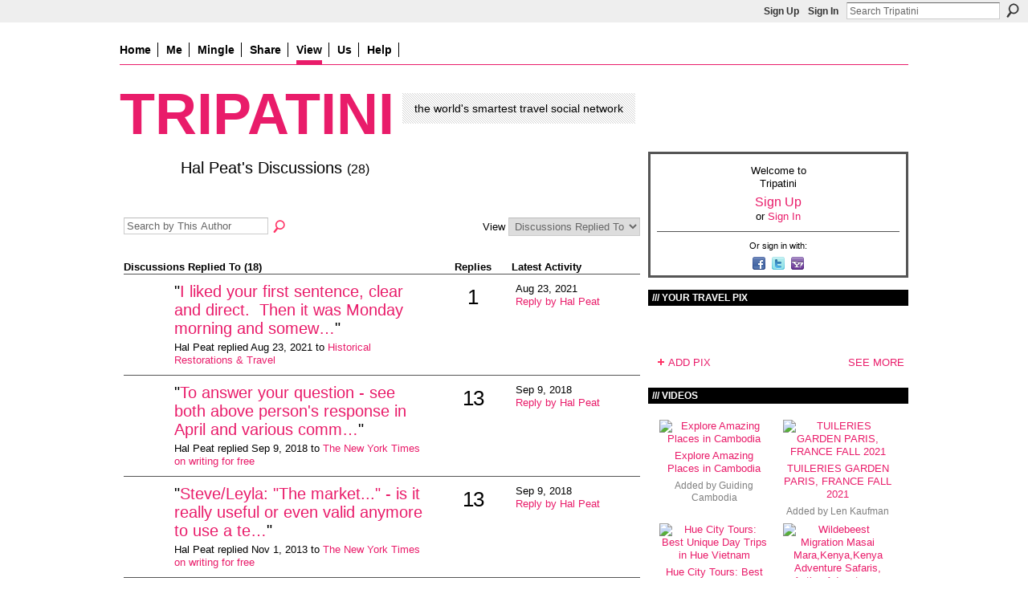

--- FILE ---
content_type: text/html; charset=UTF-8
request_url: https://frugalnomads.ning.com/group/mediacorner/forum/topic/listForContributor?user=2i4ev573kyhp6
body_size: 59700
content:
<!DOCTYPE html>
<html lang="en" xmlns:og="http://ogp.me/ns#">
<head data-layout-view="default" class="xj_layout_head">
<script>
    window.dataLayer = window.dataLayer || [];
        </script>
<!-- Google Tag Manager -->
<script>(function(w,d,s,l,i){w[l]=w[l]||[];w[l].push({'gtm.start':
new Date().getTime(),event:'gtm.js'});var f=d.getElementsByTagName(s)[0],
j=d.createElement(s),dl=l!='dataLayer'?'&l='+l:'';j.async=true;j.src=
'https://www.googletagmanager.com/gtm.js?id='+i+dl;f.parentNode.insertBefore(j,f);
})(window,document,'script','dataLayer','GTM-T5W4WQ');</script>
<!-- End Google Tag Manager -->
        <meta http-equiv="Content-Type" content="text/html; charset=utf-8" />
    <title>Hal Peat&#039;s Discussions - Tripatini</title>
    <link rel="icon" href="https://frugalnomads.ning.com/favicon.ico" type="image/x-icon" />
    <link rel="SHORTCUT ICON" href="https://frugalnomads.ning.com/favicon.ico" type="image/x-icon" />
    <meta name="description" content="Hal Peat's Discussions | The free worldwide network and blog where travelers mingle with travel media and industry experts" />
    <meta name="keywords" content="trips, experts, advice, travel, information, deals, social, network" />
<meta name="title" content="Hal Peat&#039;s Discussions" />
<meta property="og:type" content="website" />
<meta property="og:url" content="https://frugalnomads.ning.com/forum/topic/listForContributor?groupUrl=mediacorner&amp;user=2i4ev573kyhp6" />
<meta property="og:title" content="Hal Peat&#039;s Discussions" />
<meta property="og:image" content="https://storage.ning.com/topology/rest/1.0/file/get/5655966479?profile=original&amp;xn_version=202512201152">
<meta name="twitter:card" content="summary" />
<meta name="twitter:title" content="Hal Peat&#039;s Discussions" />
<meta name="twitter:description" content="Hal Peat's Discussions | The free worldwide network and blog where travelers mingle with travel media and industry experts" />
<meta name="twitter:image" content="https://storage.ning.com/topology/rest/1.0/file/get/5655966479?profile=original&amp;xn_version=202512201152" />
<link rel="image_src" href="https://storage.ning.com/topology/rest/1.0/file/get/5655966479?profile=original&amp;xn_version=202512201152" />
<script type="text/javascript">
    djConfig = { preventBackButtonFix: false, isDebug: false }
ning = {"CurrentApp":{"premium":true,"iconUrl":"https:\/\/storage.ning.com\/topology\/rest\/1.0\/file\/get\/5655966479?profile=original&xn_version=202512201152","url":"httpsfrugalnomads.ning.com","domains":[],"online":true,"privateSource":true,"id":"frugalnomads","appId":3169359,"description":"The free worldwide network and blog where travelers mingle with travel media and industry experts","name":"Tripatini","owner":"31ylinhixefgy","createdDate":"2009-04-12T23:58:26.133Z","runOwnAds":false,"category":{"trips":null,"experts":null,"advice":null,"travel":null,"information":null,"deals":null,"social":null,"network":null},"tags":["trips","experts","advice","travel","information","deals","social","network"]},"CurrentProfile":null,"maxFileUploadSize":7};
        (function(){
            if (!window.ning) { return; }

            var age, gender, rand, obfuscated, combined;

            obfuscated = document.cookie.match(/xgdi=([^;]+)/);
            if (obfuscated) {
                var offset = 100000;
                obfuscated = parseInt(obfuscated[1]);
                rand = obfuscated / offset;
                combined = (obfuscated % offset) ^ rand;
                age = combined % 1000;
                gender = (combined / 1000) & 3;
                gender = (gender == 1 ? 'm' : gender == 2 ? 'f' : 0);
                ning.viewer = {"age":age,"gender":gender};
            }
        })();

        if (window.location.hash.indexOf('#!/') == 0) {
        window.location.replace(window.location.hash.substr(2));
    }
    window.xg = window.xg || {};
xg.captcha = {
    'shouldShow': false,
    'siteKey': '6Ldf3AoUAAAAALPgNx2gcXc8a_5XEcnNseR6WmsT'
};
xg.addOnRequire = function(f) { xg.addOnRequire.functions.push(f); };
xg.addOnRequire.functions = [];
xg.addOnFacebookLoad = function (f) { xg.addOnFacebookLoad.functions.push(f); };
xg.addOnFacebookLoad.functions = [];
xg._loader = {
    p: 0,
    loading: function(set) {  this.p++; },
    onLoad: function(set) {
                this.p--;
        if (this.p == 0 && typeof(xg._loader.onDone) == 'function') {
            xg._loader.onDone();
        }
    }
};
xg._loader.loading('xnloader');
if (window.bzplcm) {
    window.bzplcm._profileCount = 0;
    window.bzplcm._profileSend = function() { if (window.bzplcm._profileCount++ == 1) window.bzplcm.send(); };
}
xg._loader.onDone = function() {
            if(window.bzplcm)window.bzplcm.start('ni');
        xg.shared.util.parseWidgets();    var addOnRequireFunctions = xg.addOnRequire.functions;
    xg.addOnRequire = function(f) { f(); };
    try {
        if (addOnRequireFunctions) { dojo.lang.forEach(addOnRequireFunctions, function(onRequire) { onRequire.apply(); }); }
    } catch (e) {
        if(window.bzplcm)window.bzplcm.ts('nx').send();
        throw e;
    }
    if(window.bzplcm) { window.bzplcm.stop('ni'); window.bzplcm._profileSend(); }
};
window.xn = { track: { event: function() {}, pageView: function() {}, registerCompletedFlow: function() {}, registerError: function() {}, timer: function() { return { lapTime: function() {} }; } } };</script>
<link rel="alternate" type="application/atom+xml" title="Hal Peat&#039;s Discussions - Tripatini" href="https://frugalnomads.ning.com/group/mediacorner/forum/topic/listForContributor?user=2i4ev573kyhp6&amp;feed=yes&amp;xn_auth=no" />
<style type="text/css" media="screen,projection">
@import url("https://static.ning.com/socialnetworkmain/widgets/index/css/common-982.min.css?xn_version=3128532263");
@import url("https://static.ning.com/socialnetworkmain/widgets/index/css/wide-sidebar.min.css?xn_version=1460991910");
@import url("https://static.ning.com/socialnetworkmain/widgets/forum/css/component.min.css?xn_version=148829171");

</style>

<style type="text/css" media="screen,projection">
@import url("/generated-69468fc53dc4f4-47728335-css?xn_version=202512201152");

</style>

<style type="text/css" media="screen,projection">
@import url("/generated-6946903876e1d4-81819942-css?xn_version=202512201152");

</style>

<!--[if IE 6]>
    <link rel="stylesheet" type="text/css" href="https://static.ning.com/socialnetworkmain/widgets/index/css/common-ie6.min.css?xn_version=463104712" />
<![endif]-->
<!--[if IE 7]>
<link rel="stylesheet" type="text/css" href="https://static.ning.com/socialnetworkmain/widgets/index/css/common-ie7.css?xn_version=2712659298" />
<![endif]-->
<link rel="EditURI" type="application/rsd+xml" title="RSD" href="https://frugalnomads.ning.com/profiles/blog/rsd" />
</head>
<body>
<!-- Google Tag Manager (noscript) -->
<noscript><iframe src="https://www.googletagmanager.com/ns.html?id=GTM-T5W4WQ"
height="0" width="0" style="display:none;visibility:hidden"></iframe></noscript>
<!-- End Google Tag Manager (noscript) -->
    <div class="xj_before_content">        <div id="xn_bar">
            <div id="xn_bar_menu">
                <div id="xn_bar_menu_branding" >
                                    </div>

                <div id="xn_bar_menu_more">
                    <form id="xn_bar_menu_search" method="GET" action="https://frugalnomads.ning.com/main/search/search">
                        <fieldset>
                            <input type="text" name="q" id="xn_bar_menu_search_query" value="Search Tripatini" _hint="Search Tripatini" accesskey="4" class="text xj_search_hint" />
                            <a id="xn_bar_menu_search_submit" href="#" onclick="document.getElementById('xn_bar_menu_search').submit();return false">Search</a>
                        </fieldset>
                    </form>
                </div>

                            <ul id="xn_bar_menu_tabs">
                                            <li><a href="https://frugalnomads.ning.com/main/authorization/signUp?target=https%3A%2F%2Ffrugalnomads.ning.com%2Fgroup%2Fmediacorner%2Fforum%2Ftopic%2FlistForContributor%3Fuser%3D2i4ev573kyhp6">Sign Up</a></li>
                                                <li><a href="https://frugalnomads.ning.com/main/authorization/signIn?target=https%3A%2F%2Ffrugalnomads.ning.com%2Fgroup%2Fmediacorner%2Fforum%2Ftopic%2FlistForContributor%3Fuser%3D2i4ev573kyhp6">Sign In</a></li>
                                    </ul>
                        </div>
        </div>
        </div>
    <div class="xg_theme" data-layout-pack="petruchio">
        <div id="xg_themebody">
            <div id="xg_ad_above_header" class="xg_ad xj_ad_above_header dy-displaynone">
                    
                </div>        
            <div id="xg_head">
                <div id="xg_navigation" class="xj_navigation"><ul>
    <li id="xg_tab_xn58" class="xg_subtab"><a href="/"><span>Home</span></a></li><li id="xg_tab_profile" class="xg_subtab"><a href="/profiles"><span>Me</span></a></li><li dojoType="SubTabHover" id="xg_tab_xn0" class="xg_subtab"><a href="/"><span>Mingle</span></a><div class="xg_subtab" style="display:none;position:absolute;"><ul class="xg_subtab" style="display:block;" ><li style="list-style:none !important;display:block;text-align:left;"><a href="/profiles/members/" style="float:none;"><span>Members</span></a></li><li style="list-style:none !important;display:block;text-align:left;"><a href="/groups?sort=alphabetical" style="float:none;"><span>Groups</span></a></li></ul></div></li><li dojoType="SubTabHover" id="xg_tab_xn30" class="xg_subtab"><a href="/page/about-us-1"><span>Share</span></a><div class="xg_subtab" style="display:none;position:absolute;"><ul class="xg_subtab" style="display:block;" ><li style="list-style:none !important;display:block;text-align:left;"><a href="/profiles/blog/new" style="float:none;"><span>Post a blog</span></a></li><li style="list-style:none !important;display:block;text-align:left;"><a href="/photo/photo/new" style="float:none;"><span>Upload pix</span></a></li><li style="list-style:none !important;display:block;text-align:left;"><a href="/video/video/new" style="float:none;"><span>Upload videos</span></a></li></ul></div></li><li dojoType="SubTabHover" id="xg_tab_groups" class="xg_subtab this"><a href="/"><span>View</span></a><div class="xg_subtab" style="display:none;position:absolute;"><ul class="xg_subtab" style="display:block;" ><li style="list-style:none !important;display:block;text-align:left;"><a href="/profiles/blog/list?promoted=1" style="float:none;"><span>Blogs</span></a></li><li style="list-style:none !important;display:block;text-align:left;"><a href="/photo" style="float:none;"><span>Pix</span></a></li><li style="list-style:none !important;display:block;text-align:left;"><a href="/video" style="float:none;"><span>Videos</span></a></li></ul></div></li><li dojoType="SubTabHover" id="xg_tab_xn53" class="xg_subtab"><a href="/"><span>Us</span></a><div class="xg_subtab" style="display:none;position:absolute;"><ul class="xg_subtab" style="display:block;" ><li style="list-style:none !important;display:block;text-align:left;"><a href="/page/about-us-1" style="float:none;"><span>About Us</span></a></li><li style="list-style:none !important;display:block;text-align:left;"><a href="/page/tripatini-in-the-media" style="float:none;"><span>Tripatini in the Media</span></a></li><li style="list-style:none !important;display:block;text-align:left;"><a href="/pages/press-releases" style="float:none;"><span>Press Releases</span></a></li><li style="list-style:none !important;display:block;text-align:left;"><a href="/page/quotable-quotes" style="float:none;"><span>Quotable Quotes</span></a></li><li style="list-style:none !important;display:block;text-align:left;"><a href="/page/member-testimonial-videos" style="float:none;"><span>Member Testimonials</span></a></li><li style="list-style:none !important;display:block;text-align:left;"><a href="/page/events-1" style="float:none;"><span>Events</span></a></li><li style="list-style:none !important;display:block;text-align:left;"><a href="mailto:info@tripatini.com" target="_blank" style="float:none;"><span>Contact</span></a></li></ul></div></li><li dojoType="SubTabHover" id="xg_tab_xn23" class="xg_subtab"><a href="/" target="_blank"><span>Help</span></a><div class="xg_subtab" style="display:none;position:absolute;"><ul class="xg_subtab" style="display:block;" ><li style="list-style:none !important;display:block;text-align:left;"><a href="/help" style="float:none;"><span>Help</span></a></li><li style="list-style:none !important;display:block;text-align:left;"><a href="/page/3169359:Page:37526" style="float:none;"><span>FAQ</span></a></li></ul></div></li></ul>
</div>
                <div id="xg_masthead">
                    <h1 id="xg_sitename" class="xj_site_name"><a id="application_name_header_link" href="/">Tripatini</a></h1>
                    <p id="xg_sitedesc" class="xj_site_desc">the world&#039;s smartest travel social network</p>
                </div>
            </div>
            <div id="xg_ad_below_header" class="xg_ad xj_ad_below_header dy-displaynone">
						
					</div>
            <div id="xg" class="xg_widget_forum xg_widget_forum_topic xg_widget_forum_topic_listForContributor">
                	
                <div id="xg_body">
                    <div class="xj_notifications"></div>
                    <div class="xg_column xg_span-14" id="column1">
                        <div id="xg_canvas" class="xj_canvas">
                            

<div class="xg_headline xg_headline-img">
    <div class="ib"><span class="xg_avatar"><a class="fn url" href="http://frugalnomads.ning.com/profile/HalPeat"  title="Hal Peat"><span class="table_img dy-avatar dy-avatar-64 "><img  class="photo photo" src="https://storage.ning.com/topology/rest/1.0/file/get/65765853?profile=RESIZE_64x64&amp;width=64&amp;height=64&amp;crop=1%3A1" alt="" /></span></a></span></div>
<div class="tb"><h1>Hal Peat&#039;s Discussions <span class="count">(28)</span></h1>
    </div>
</div>
<div class="xg_module module_searchbar">
    <div class="xg_module_body">
        <form action="https://frugalnomads.ning.com/group/mediacorner/forum/topic/search?user=2i4ev573kyhp6&amp;groupId=3169359%3AGroup%3A894">
            <p class="left">
                <input type="hidden" name="user" value="2i4ev573kyhp6" /><input type="hidden" name="groupId" value="3169359:Group:894" />                <input name="q" type="text" class="textfield xj_search_hint" value="Search by This Author"  _hint="Search by This Author" />
                                <a class="xg_icon xg_icon-search" title="Search Forum" onclick="x$(this).parents('form').submit();" href="#">Search Forum</a>
                            </p>
                    </form>
                <p class="right">
                                        View                <select onchange="window.location = this.value">
                    <option value="https://frugalnomads.ning.com/group/mediacorner/forum/topic/listForContributor?user=2i4ev573kyhp6&amp;sort=recentRepliesMade"  selected="selected">Discussions Replied To</option><option value="https://frugalnomads.ning.com/group/mediacorner/forum/topic/listForContributor?user=2i4ev573kyhp6&amp;sort=discussionsStarted" >Discussions Started</option>                </select>
                    </p>
            </div>
</div>
<div class="xg_module">
    <div class="xg_module_body">
                <table class="categories">
          <colgroup><col width="60%"></col><col width="15%"/></col><col width="25%"/></col></colgroup>
            <thead>
                <tr>
                    <th class="xg_lightborder">Discussions Replied To (18)</th>
                    <th class="bignum xg_lightborder" scope="col">Replies</th>
                    <th width="136" scope="col" class="xg_lightborder">Latest Activity</th>
                </tr>
            </thead>
            <tbody>
                <tr >
    <td class="xg_lightborder">
                    <span class="xg_avatar"><a class="fn url" href="http://frugalnomads.ning.com/profile/TonyHumphrey"  title="Tony Humphrey"><span class="table_img dy-avatar dy-avatar-48 "><img  class="photo photo" src="https://storage.ning.com/topology/rest/1.0/file/get/65758401?profile=RESIZE_48X48&amp;width=48&amp;height=48&amp;crop=1%3A1" alt="" /></span></a></span>            <h3>"<a href="https://frugalnomads.ning.com/xn/detail/3169359:Comment:787746">I liked your first sentence, clear and direct.  Then it was Monday morning and somew…</a>"</h3>
            <p class="small">Hal Peat replied Aug 23, 2021 to <a href="https://frugalnomads.ning.com/group/mediacorner/forum/topics/historical-restorations-travel">Historical Restorations &amp; Travel</a></p>
        
    </td>
            <td class="bignum xg_lightborder">1</td>
        <td class="xg_lightborder">
                            Aug 23, 2021                <br/><a href="https://frugalnomads.ning.com/group/mediacorner/forum/topics/historical-restorations-travel/showLastReply">Reply by Hal Peat</a>
                    </td>
    </tr>
                <tr >
    <td class="xg_lightborder">
                    <span class="xg_avatar"><a class="fn url" href="http://frugalnomads.ning.com/profile/EdWetschler"  title="Ed Wetschler"><span class="table_img dy-avatar dy-avatar-48 "><img  class="photo photo" src="https://storage.ning.com/topology/rest/1.0/file/get/65755512?profile=RESIZE_48X48&amp;width=48&amp;height=48&amp;crop=1%3A1" alt="" /></span></a></span>            <h3>"<a href="https://frugalnomads.ning.com/xn/detail/3169359:Comment:684685">To answer your question - see both above person's response in April and various comm…</a>"</h3>
            <p class="small">Hal Peat replied Sep 9, 2018 to <a href="https://frugalnomads.ning.com/group/mediacorner/forum/topics/the-new-york-times-on-writing-for-free">The New York Times on writing for free</a></p>
        
    </td>
            <td class="bignum xg_lightborder">13</td>
        <td class="xg_lightborder">
                            Sep 9, 2018                <br/><a href="https://frugalnomads.ning.com/group/mediacorner/forum/topics/the-new-york-times-on-writing-for-free/showLastReply">Reply by Hal Peat</a>
                    </td>
    </tr>
                <tr >
    <td class="xg_lightborder">
                    <span class="xg_avatar"><a class="fn url" href="http://frugalnomads.ning.com/profile/EdWetschler"  title="Ed Wetschler"><span class="table_img dy-avatar dy-avatar-48 "><img  class="photo photo" src="https://storage.ning.com/topology/rest/1.0/file/get/65755512?profile=RESIZE_48X48&amp;width=48&amp;height=48&amp;crop=1%3A1" alt="" /></span></a></span>            <h3>"<a href="https://frugalnomads.ning.com/xn/detail/3169359:Comment:544167">Steve/Leyla:
"The market..." - is it really useful or even valid anymore to use a te…</a>"</h3>
            <p class="small">Hal Peat replied Nov 1, 2013 to <a href="https://frugalnomads.ning.com/group/mediacorner/forum/topics/the-new-york-times-on-writing-for-free">The New York Times on writing for free</a></p>
        
    </td>
            <td class="bignum xg_lightborder">13</td>
        <td class="xg_lightborder">
                            Sep 9, 2018                <br/><a href="https://frugalnomads.ning.com/group/mediacorner/forum/topics/the-new-york-times-on-writing-for-free/showLastReply">Reply by Hal Peat</a>
                    </td>
    </tr>
                <tr >
    <td class="xg_lightborder">
                    <span class="xg_avatar"><a class="fn url" href="http://frugalnomads.ning.com/profile/EdWetschler"  title="Ed Wetschler"><span class="table_img dy-avatar dy-avatar-48 "><img  class="photo photo" src="https://storage.ning.com/topology/rest/1.0/file/get/65755512?profile=RESIZE_48X48&amp;width=48&amp;height=48&amp;crop=1%3A1" alt="" /></span></a></span>            <h3>"<a href="https://frugalnomads.ning.com/xn/detail/3169359:Comment:543689">I think he says it all correctly and not without a sense of dark humor.  I also mour…</a>"</h3>
            <p class="small">Hal Peat replied Oct 27, 2013 to <a href="https://frugalnomads.ning.com/group/mediacorner/forum/topics/the-new-york-times-on-writing-for-free">The New York Times on writing for free</a></p>
        
    </td>
            <td class="bignum xg_lightborder">13</td>
        <td class="xg_lightborder">
                            Sep 9, 2018                <br/><a href="https://frugalnomads.ning.com/group/mediacorner/forum/topics/the-new-york-times-on-writing-for-free/showLastReply">Reply by Hal Peat</a>
                    </td>
    </tr>
                <tr >
    <td class="xg_lightborder">
                    <span class="xg_avatar"><a class="fn url" href="http://frugalnomads.ning.com/profile/EdWetschler"  title="Ed Wetschler"><span class="table_img dy-avatar dy-avatar-48 "><img  class="photo photo" src="https://storage.ning.com/topology/rest/1.0/file/get/65755512?profile=RESIZE_48X48&amp;width=48&amp;height=48&amp;crop=1%3A1" alt="" /></span></a></span>            <h3>"<a href="https://frugalnomads.ning.com/xn/detail/3169359:Comment:442474">I suspect part of the underlying problem here at least is that they haven't refined…</a>"</h3>
            <p class="small">Hal Peat replied Feb 5, 2013 to <a href="https://frugalnomads.ning.com/group/mediacorner/forum/topics/tripadvisor-what-s-wrong-with-this-picture">Tripadvisor: What&#039;s Wrong with this Picture?</a></p>
        
    </td>
            <td class="bignum xg_lightborder">10</td>
        <td class="xg_lightborder">
                            Feb 6, 2013                <br/><a href="https://frugalnomads.ning.com/group/mediacorner/forum/topics/tripadvisor-what-s-wrong-with-this-picture/showLastReply">Reply by Ed Wetschler</a>
                    </td>
    </tr>
                <tr >
    <td class="xg_lightborder">
                    <span class="xg_avatar"><a class="fn url" href="http://frugalnomads.ning.com/profile/EdWetschler"  title="Ed Wetschler"><span class="table_img dy-avatar dy-avatar-48 "><img  class="photo photo" src="https://storage.ning.com/topology/rest/1.0/file/get/65755512?profile=RESIZE_48X48&amp;width=48&amp;height=48&amp;crop=1%3A1" alt="" /></span></a></span>            <h3>"<a href="https://frugalnomads.ning.com/xn/detail/3169359:Comment:442160">I have a problem with something like Royal Sandals Plantation Inn or Jamaica Inn bei…</a>"</h3>
            <p class="small">Hal Peat replied Feb 2, 2013 to <a href="https://frugalnomads.ning.com/group/mediacorner/forum/topics/tripadvisor-what-s-wrong-with-this-picture">Tripadvisor: What&#039;s Wrong with this Picture?</a></p>
        
    </td>
            <td class="bignum xg_lightborder">10</td>
        <td class="xg_lightborder">
                            Feb 6, 2013                <br/><a href="https://frugalnomads.ning.com/group/mediacorner/forum/topics/tripadvisor-what-s-wrong-with-this-picture/showLastReply">Reply by Ed Wetschler</a>
                    </td>
    </tr>
                <tr >
    <td class="xg_lightborder">
                    <span class="xg_avatar"><a class="fn url" href="http://frugalnomads.ning.com/profile/EdWetschler"  title="Ed Wetschler"><span class="table_img dy-avatar dy-avatar-48 "><img  class="photo photo" src="https://storage.ning.com/topology/rest/1.0/file/get/65755512?profile=RESIZE_48X48&amp;width=48&amp;height=48&amp;crop=1%3A1" alt="" /></span></a></span>            <h3>"<a href="https://frugalnomads.ning.com/xn/detail/3169359:Comment:442323">Ed, agreed that some are included which mystify me and others are excluded which lik…</a>"</h3>
            <p class="small">Hal Peat replied Feb 2, 2013 to <a href="https://frugalnomads.ning.com/group/mediacorner/forum/topics/tripadvisor-what-s-wrong-with-this-picture">Tripadvisor: What&#039;s Wrong with this Picture?</a></p>
        
    </td>
            <td class="bignum xg_lightborder">10</td>
        <td class="xg_lightborder">
                            Feb 6, 2013                <br/><a href="https://frugalnomads.ning.com/group/mediacorner/forum/topics/tripadvisor-what-s-wrong-with-this-picture/showLastReply">Reply by Ed Wetschler</a>
                    </td>
    </tr>
                <tr >
    <td class="xg_lightborder">
                    <span class="xg_avatar"><a class="fn url" href="http://frugalnomads.ning.com/profile/SamScribe"  title="Sam Scribe"><span class="table_img dy-avatar dy-avatar-48 "><img  class="photo photo" src="https://storage.ning.com/topology/rest/1.0/file/get/65764030?profile=RESIZE_48X48&amp;width=48&amp;height=48&amp;crop=1%3A1" alt="" /></span></a></span>            <h3>"<a href="https://frugalnomads.ning.com/xn/detail/3169359:Comment:435780">Have you been on a press trip at all in recent years, either group or individual, Sa…</a>"</h3>
            <p class="small">Hal Peat replied Dec 11, 2012 to <a href="https://frugalnomads.ning.com/group/mediacorner/forum/topics/whitewashed-travel-articles">Whitewashed travel articles</a></p>
        
    </td>
            <td class="bignum xg_lightborder">6</td>
        <td class="xg_lightborder">
                            Dec 14, 2012                <br/><a href="https://frugalnomads.ning.com/group/mediacorner/forum/topics/whitewashed-travel-articles/showLastReply">Reply by Deb Thompson</a>
                    </td>
    </tr>
                <tr >
    <td class="xg_lightborder">
                    <span class="xg_avatar"><a class="fn url" href="http://frugalnomads.ning.com/profile/DickJordan"  title="Dick Jordan"><span class="table_img dy-avatar dy-avatar-48 "><img  class="photo photo" src="https://storage.ning.com/topology/rest/1.0/file/get/65762301?profile=RESIZE_48X48&amp;width=48&amp;height=48&amp;crop=1%3A1" alt="" /></span></a></span>            <h3>"<a href="https://frugalnomads.ning.com/xn/detail/3169359:Comment:391324">If they take a commission or fee, I don't see it mentioned so far.  They're just lau…</a>"</h3>
            <p class="small">Hal Peat replied Apr 12, 2012 to <a href="https://frugalnomads.ning.com/group/mediacorner/forum/topics/working-with-hit-riddle-to-get-writing-assingments">Working with &quot;Hit Riddle&quot; to Get Writing Assingments</a></p>
        
    </td>
            <td class="bignum xg_lightborder">7</td>
        <td class="xg_lightborder">
                            May 10, 2012                <br/><a href="https://frugalnomads.ning.com/group/mediacorner/forum/topics/working-with-hit-riddle-to-get-writing-assingments/showLastReply">Reply by BeijingTripAdvisor</a>
                    </td>
    </tr>
                <tr >
    <td class="xg_lightborder">
                    <span class="xg_avatar"><a class="fn url" href="http://frugalnomads.ning.com/profile/EdWetschler"  title="Ed Wetschler"><span class="table_img dy-avatar dy-avatar-48 "><img  class="photo photo" src="https://storage.ning.com/topology/rest/1.0/file/get/65755512?profile=RESIZE_48X48&amp;width=48&amp;height=48&amp;crop=1%3A1" alt="" /></span></a></span>            <h3>"<a href="https://frugalnomads.ning.com/xn/detail/3169359:Comment:367107">...and in addition to all the above, once you have an actual judgment in your favor,…</a>"</h3>
            <p class="small">Hal Peat replied Jan 9, 2012 to <a href="https://frugalnomads.ning.com/group/mediacorner/forum/topics/day-in-court-writers-v-glenn-harris-and-caribbean-escpaes">Day in Court, Writers v. Glenn Harris and Caribbean Escapes</a></p>
        
    </td>
            <td class="bignum xg_lightborder">5</td>
        <td class="xg_lightborder">
                            Jan 9, 2012                <br/><a href="https://frugalnomads.ning.com/group/mediacorner/forum/topics/day-in-court-writers-v-glenn-harris-and-caribbean-escpaes/showLastReply">Reply by Ed Wetschler</a>
                    </td>
    </tr>
                            </tbody>
        </table>
                    <ul class="pagination easyclear ">
                        <li class="xg_lightfont"><span>‹ Previous</span></li>
                    <li><span>1</span></li>
                    <li><a href="https://frugalnomads.ning.com/group/mediacorner/forum/topic/listForContributor?groupUrl=mediacorner&amp;user=2i4ev573kyhp6&amp;groupId=3169359%3AGroup%3A894&amp;page=2">2</a></li>
                            <li><a class="" href="https://frugalnomads.ning.com/group/mediacorner/forum/topic/listForContributor?groupUrl=mediacorner&amp;user=2i4ev573kyhp6&amp;groupId=3169359%3AGroup%3A894&amp;page=2">Next ›</a></li>
                                <li class="right">
                        <span style="display:none" dojoType="Pagination" _maxPage="2" _gotoUrl="https://frugalnomads.ning.com/group/mediacorner/forum/topic/listForContributor?groupUrl=mediacorner&amp;user=2i4ev573kyhp6&amp;groupId=3169359%3AGroup%3A894&amp;page=__PAGE___">
                        <label>Page</label>
                        <input class="textfield pagination_input align-right" value="2" type="text" name="goto_page" size="2"/>
                        <input class="goto_button button" value="Go" type="button"/></span>
                    </li>
                            </ul>
                    </div>
    <div class="xg_module_foot">
                    <p class="left"><a class="xg_icon xg_icon-rss" href="https://frugalnomads.ning.com/group/mediacorner/forum/topic/listForContributor?user=2i4ev573kyhp6&amp;feed=yes&amp;xn_auth=no">RSS</a></p>
                <p class="right"><a href="#" dojoType="FollowLink" _isFollowed="0" _addUrl="https://frugalnomads.ning.com/main/content/startFollowingNewContent?user=2i4ev573kyhp6&amp;type=Topic&amp;xn_out=json" _removeUrl="https://frugalnomads.ning.com/main/content/stopFollowingNewContent?user=2i4ev573kyhp6&amp;type=Topic&amp;xn_out=json" _addDescription="Email me when this member adds new discussions" _removeDescription="Don&#039;t email me when this member adds new discussions" _joinPromptText="" _signUpUrl="https://frugalnomads.ning.com/main/authorization/signUp?target=https%3A%2F%2Ffrugalnomads.ning.com%2Fgroup%2Fmediacorner%2Fforum%2Ftopic%2FlistForContributor%3Fuser%3D2i4ev573kyhp6"></a></p>    </div>
</div>

                        </div>
                    </div>
                    <div class="xg_column xg_span-7 xg_last" id="column2">
                        <div class="xj_user_info">    <div class="xg_module" id="xg_module_account">
        <div class="xg_module_body xg_signup xg_lightborder">
            <p>Welcome to<br />Tripatini</p>
                        <p class="last-child"><big><strong><a href="https://frugalnomads.ning.com/main/authorization/signUp?target=https%3A%2F%2Ffrugalnomads.ning.com%2Fgroup%2Fmediacorner%2Fforum%2Ftopic%2FlistForContributor%3Fuser%3D2i4ev573kyhp6">Sign Up</a></strong></big><br/>or <a href="https://frugalnomads.ning.com/main/authorization/signIn?target=https%3A%2F%2Ffrugalnomads.ning.com%2Fgroup%2Fmediacorner%2Fforum%2Ftopic%2FlistForContributor%3Fuser%3D2i4ev573kyhp6" style="white-space:nowrap">Sign In</a></p>
                            <div class="xg_external_signup xg_lightborder xj_signup">
                    <p class="dy-small">Or sign in with:</p>
                    <ul class="providers">
            <li>
            <a
                onclick="xg.index.authorization.social.openAuthWindow(
                    'https://auth.ning.com/socialAuth/facebook?edfm=9S%2FwttJz8ssyFJ1T5i%2Fh0MjbwNMtXDtiL%2FYy%2BysB9NTat9j%2BAS2b%2BlPe3TJDKNdLnbbw57V560y%2FIAWyJfCzB%2F08BZ1ZS1jn3O1wgrNkSLgCWiCMn5LHt4o5NFFum3AsV7NL9oLDWCc3KPW0dwBpjfYBkxOvtzs%2Fu%2BdPfAXDlOYhGkMLaMBwLRUV%2FBqBGjn1DPsfL%2FZCg%2B2FiSop4JgPcpjA7divEPFDWij07lBZKbgWgALpYAldHW%2BchFjjRPcwSD2ecFLpKwu7WEtS6DKR12%2FJF2BRkvLmJNapm3XD3vAx11uw%2BHqlDlyUvlcWbhUOWMY0BhtRiwdgeHk4MtAHTmnv2AKGt2Q1eYo6qPUytTXZ5fRnNIE8nhV07KvhnpdJX9oV2pTaP0%2Bffp5q5Bvpzp4G35zq1dZcHcUIMyTv3vvsB5MnttK%2BC%2FeJQIf4CuhuGDsFozbCdnG6x2aVJ4utQQmCtSEErCt%2FC4uVjRzRoCglylefjQk%2FRp9KGU7Bb47Q'
                    ); return false;">
                            <span class="mini-service mini-service-facebook" title="Facebook"></span>
                        </a>
        </li>
            <li>
            <a
                onclick="xg.index.authorization.social.openAuthWindow(
                    'https://auth.ning.com/socialAuth/twitter?edfm=XNZG%2FwS9r%2FBdefLUwnSSZtUuYZ%2B7XCYkZVLbySSYsDpjPvwihxFZ%2BAmIvq8gsRFnRA%2FABPfXJVXp%2Fo%2BOM7mBruSLAyIZ4%2B1reNqZXi6NCL6QBcUAORjurTugdtMQUqmcAnmEiU5V20GLotFzsIWRVu2U7go6%2FJ0YyYQSPRCczwEA4WquNvdXf1rTxM1%2FZ0rJ6hLf44qDjRTSVmNc4hZg83FR3zc4xC8XN1UQSbmQiLye2ZX%2FFOAGezw13g0vORWjClmX18rdgRrZjCNIzp2PA%2F1IGPA7CF9SDtXDXMhmihAHTOxbi%2B1zuaPxJkSCIQ7f0gPiibjs6O2HDspyrAdQpjOMJ8kwUZTxTFpBtGfL4Qv3BczmqdrjITpFdj7dFTWB3B%2BAGsb%2F2lY6gL2%2BiCJEBkiBO%2B%2BAZaXJ%2FIWNW0men0EhPhs1%2F0u9B4hDJArel7udiLj1Jg8v5mIAe9rD7xwueiQZJVDLiOS5%2BB1nBz12eJpXKYPRJ0kLfQKuyGIvqiV9lX3Cgz3RTVDYeA%2BenuP8Qg%3D%3D'
                ); return false;">
                <span class="mini-service mini-service-twitter" title="Twitter"></span>
            </a>
        </li>
            <li>
            <a
                onclick="xg.index.authorization.social.openAuthWindow(
                    'https://auth.ning.com/socialAuth/yahooopenidconnect?edfm=per3BOuTp9CjXj1L%2FbrzhsQ%2FqmQG1etxQJ49m9Cc1gA0C32ngWGu3bkg%2BZUBy2Kac1qh34FMvej%2FmPmQJISa8XJ93Ne6ECRCDSosxvyx161yxMc%2B%2FkWYc8omAHdZDoRI0yyywOJQuspMHc2gaf2xp50iBqXg5aOXW3SnbSKtLk6dnppPou2VGIXieY6NEAdHrM1%2F2otFOlww7lccZbJLpF9eVw1BtBok2ckDtxmKW7Y%2FQdVMfraq%2FT5AFTMNVCZ4UAEIZ7KIaBeNXEzpRcFm9gVqoW87YZLEYvB3eAiTMgq3CECsmJkYqQiQ3h72SppUBUyEtzH6Ocrb7w68J1JF2xDDspckITNu89DbK90uumHfTNJYwbjiP4uVue%2FXksQ9pyqW9yHYBwSGVotN%2F5lL%2BkSbjfZ8Qly7DEoFeX5hjf0%3D'
                ); return false;">
                <span class="mini-service mini-service-yahoo" title="Yahoo!"></span>
            </a>
        </li>
    </ul>
                </div>
                    </div>
    </div>
</div>
                        <div class="xj_sidebar_content"><div class="xg_module module_photo" data-module_name="photo">
    <div class="xg_module_head">
        <h2>Your Travel Pix</h2>
    </div>
    <div class="xg_module_body body_slideshow xj_slideshow_body">
                <div class="xg_slick_slider" data-load-url="https://frugalnomads.ning.com/photo/photo/slideshowFeed?xn_auth=no&random=1&mtime=1659445640&x=ERy6Eh9UzscVJXQyGqebTUhWCwGqVPdA"></div>            </div>
                <div class="xg_module_foot">
        <ul>
                            <li class="left"><a href="https://frugalnomads.ning.com/photo/photo/chooseUploader" class="xg_sprite xg_sprite-add">ADD PIX</a></li>
                                        <li class="right"><a href="https://frugalnomads.ning.com/photo/photo/list">SEE MORE</a></li>
                                <li class="right photo-facebook-share" style="display:none; margin-right:10px;" ><a target="_blank"
                        href="https://www.facebook.com/share.php?u=https%3A%2F%2Ffrugalnomads.ning.com%2Fphoto%2Fphoto%2Flist%3Ffrom%3Dfb"><img src="https://static.ning.com/socialnetworkmain/widgets/index/gfx/icon/facebook.gif?xn_version=2156446720" alt="Facebook" /></a></li>
                    <script>
                        xg.addOnRequire(function () {
                            x$('.module_photo').mouseover(function () { x$(this).find('.photo-facebook-share').show(); })
                                    .mouseout(function () { x$(this).find('.photo-facebook-share').hide(); });
                        });
                    </script>
                    </ul>
    </div></div>
<div class="xg_module module_video" data-module_name="video">
    <div class="xg_module_head">
        <h2>Videos</h2>
    </div>
    <div class="xg_module_body body_large">
  <ul class="clist">
      <li>
        <div class="ib">
                <a href="https://frugalnomads.ning.com/video/explore-amazing-palaces-in-cambodia">
        <img  src="https://storage.ning.com/topology/rest/1.0/file/get/12663979066?profile=RESIZE_710x&amp;ss=00%3A00%3A01.000&amp;width=136" alt="Explore Amazing Places in Cambodia" width="136" />
    </a>
        </div>
        <div class="tb">
            <h3><a href="https://frugalnomads.ning.com/video/explore-amazing-palaces-in-cambodia">
                Explore Amazing Places in Cambodia            </a></h3>
                        <p class="xg_lightfont">
                Added by <a class="xg_lightfont" href="https://frugalnomads.ning.com/profile/GuidingCambodiaTour">Guiding Cambodia</a>                            </p>
                    </div>
    </li>
        <li>
        <div class="ib">
                <a href="https://frugalnomads.ning.com/video/tuileries-garden-paris-france-fall-2021-1">
        <img  src="https://storage.ning.com/topology/rest/1.0/file/get/9829438267?profile=original&amp;width=136" alt="TUILERIES GARDEN PARIS, FRANCE FALL 2021" width="136" />
    </a>
        </div>
        <div class="tb">
            <h3><a href="https://frugalnomads.ning.com/video/tuileries-garden-paris-france-fall-2021-1">
                TUILERIES GARDEN PARIS, FRANCE FALL 2021            </a></h3>
                        <p class="xg_lightfont">
                Added by <a class="xg_lightfont" href="https://frugalnomads.ning.com/profile/LenKaufman">Len Kaufman</a>                            </p>
                    </div>
    </li>
    </ul><ul class="clist">    <li>
        <div class="ib">
                <a href="https://frugalnomads.ning.com/video/hue-city-tours-best-unique-day-trips-in-hue-vietnam">
        <img  src="https://storage.ning.com/topology/rest/1.0/file/get/9579238100?profile=original&amp;width=136" alt="Hue City Tours: Best Unique Day Trips in Hue Vietnam" width="136" />
    </a>
        </div>
        <div class="tb">
            <h3><a href="https://frugalnomads.ning.com/video/hue-city-tours-best-unique-day-trips-in-hue-vietnam">
                Hue City Tours: Best Unique Day Trips in Hue Vietnam            </a></h3>
                        <p class="xg_lightfont">
                Added by <a class="xg_lightfont" href="https://frugalnomads.ning.com/profile/AdventureJourney484">Adventure Journey</a>                            </p>
                    </div>
    </li>
        <li>
        <div class="ib">
                <a href="https://frugalnomads.ning.com/video/wildebeest-migration-masai-mara-kenya-kenya-adventure-safaris">
        <img  src="https://storage.ning.com/topology/rest/1.0/file/get/9527365267?profile=RESIZE_710x&amp;ss=00%3A00%3A01.000&amp;width=136" alt="Wildebeest Migration Masai Mara,Kenya,Kenya Adventure Safaris, Active Adventures, YHA Kenya Travel&hellip;" width="136" />
    </a>
        </div>
        <div class="tb">
            <h3><a href="https://frugalnomads.ning.com/video/wildebeest-migration-masai-mara-kenya-kenya-adventure-safaris">
                Wildebeest Migration Masai Mara,Kenya,Kenya Adventure Safaris, Active Adventures, YHA Kenya Travel Tours And Safaris, Epic Adventures, Epic Tours Safaris, Wildlife Safari,Kenya Budget Camping Safaris,            </a></h3>
                        <p class="xg_lightfont">
                Added by <a class="xg_lightfont" href="https://frugalnomads.ning.com/profile/yhakenyatravel">James Muraguri Gichohi</a>                            </p>
                    </div>
    </li>
    </ul><ul class="clist">    <li>
        <div class="ib">
                <a href="https://frugalnomads.ning.com/video/la-carmina-travel-videos-traveling-tv-host-shows-presenter">
        <img  src="https://storage.ning.com/topology/rest/1.0/file/get/9390513692?profile=RESIZE_710x&amp;ss=00%3A00%3A01.000&amp;width=136" alt="La Carmina travel videos traveling tv host shows presenter" width="136" />
    </a>
        </div>
        <div class="tb">
            <h3><a href="https://frugalnomads.ning.com/video/la-carmina-travel-videos-traveling-tv-host-shows-presenter">
                La Carmina travel videos traveling tv host shows presenter            </a></h3>
                        <p class="xg_lightfont">
                Added by <a class="xg_lightfont" href="https://frugalnomads.ning.com/profile/LaCarmina">La Carmina</a>                            </p>
                    </div>
    </li>
      </ul>
</div>
        <div class="xg_module_foot">
            <ul>
                <li class="left"><a class="xg_sprite xg_sprite-add" href="https://frugalnomads.ning.com/video/video/chooseUploader">ADD VIDEOS</a></li>
                <li class="right"><a href="https://frugalnomads.ning.com/video/video">SEE MORE</a></li>
                                    <li class="right video-facebook-share" style="display:none; margin-right:10px;"><a target="_blank"
                        href="https://www.facebook.com/share.php?u=https%3A%2F%2Ffrugalnomads.ning.com%2Fvideo%2Fvideo%3Ffrom%3Dfb"><img src="https://static.ning.com/socialnetworkmain/widgets/index/gfx/icon/facebook.gif?xn_version=2156446720" alt="Facebook" /></a></li>
                    <script>
                        xg.addOnRequire(function () {
                            x$('.module_video').mouseover(function () { x$(this).find('.video-facebook-share').show(); })
                                    .mouseout(function () { x$(this).find('.video-facebook-share').hide(); });
                        });
                    </script>
                            </ul>
        </div>
    </div>
<div class="xg_module module_groups">
    <div class="xg_module_head">
        <h2>Groups</h2>
    </div>
            <div class="xg_module_body body_list">
                            <ul class="clist">
                        <li class="xg_lightborder ">
        <div class="ib">
                        <a href="https://frugalnomads.ning.com/group/catalonia-catalan-culture-language"><img  src="https://storage.ning.com/topology/rest/1.0/file/get/32144589?profile=RESIZE_48X48&amp;crop=1%3A1&amp;width=40" width="40" height="40" alt="Catalonia, Its Culture &amp;&hellip;" /></a>
        </div>
        <div class="tb">
            <h3><a href="https://frugalnomads.ning.com/group/catalonia-catalan-culture-language">Catalonia, Its Culture &amp;&hellip;</a></h3>
            <p class="xg_lightfont">33 members</p>
                    </div>
    </li>    <li class="xg_lightborder ">
        <div class="ib">
                        <a href="https://frugalnomads.ning.com/group/barcelona"><img  src="https://storage.ning.com/topology/rest/1.0/file/get/32144036?profile=RESIZE_48X48&amp;crop=1%3A1&amp;width=40" width="40" height="40" alt="Barcelona" /></a>
        </div>
        <div class="tb">
            <h3><a href="https://frugalnomads.ning.com/group/barcelona">Barcelona</a></h3>
            <p class="xg_lightfont">77 members</p>
                    </div>
    </li>                </ul>
                            <ul class="clist">
                        <li class="xg_lightborder ">
        <div class="ib">
                        <a href="https://frugalnomads.ning.com/group/india"><img  src="https://storage.ning.com/topology/rest/1.0/file/get/161720797?profile=RESIZE_48X48&amp;crop=1%3A1&amp;width=40" width="40" height="40" alt="India" /></a>
        </div>
        <div class="tb">
            <h3><a href="https://frugalnomads.ning.com/group/india">India</a></h3>
            <p class="xg_lightfont">173 members</p>
                    </div>
    </li>    <li class="xg_lightborder ">
        <div class="ib">
                        <a href="https://frugalnomads.ning.com/group/touroperators"><img  src="https://storage.ning.com/topology/rest/1.0/file/get/32143867?profile=RESIZE_48X48&amp;crop=1%3A1&amp;width=40" width="40" height="40" alt="Tour Operators" /></a>
        </div>
        <div class="tb">
            <h3><a href="https://frugalnomads.ning.com/group/touroperators">Tour Operators</a></h3>
            <p class="xg_lightfont">873 members</p>
                    </div>
    </li>                </ul>
                            <ul class="clist">
                        <li class="xg_lightborder ">
        <div class="ib">
                        <a href="https://frugalnomads.ning.com/group/ireland"><img  src="https://storage.ning.com/topology/rest/1.0/file/get/32143346?profile=RESIZE_48X48&amp;crop=1%3A1&amp;width=40" width="40" height="40" alt="Ireland" /></a>
        </div>
        <div class="tb">
            <h3><a href="https://frugalnomads.ning.com/group/ireland">Ireland</a></h3>
            <p class="xg_lightfont">93 members</p>
                    </div>
    </li>    <li class="xg_lightborder ">
        <div class="ib">
                        <a href="https://frugalnomads.ning.com/group/southdakota"><img  src="https://storage.ning.com/topology/rest/1.0/file/get/32143803?profile=RESIZE_48X48&amp;crop=1%3A1&amp;width=40" width="40" height="40" alt="South Dakota" /></a>
        </div>
        <div class="tb">
            <h3><a href="https://frugalnomads.ning.com/group/southdakota">South Dakota</a></h3>
            <p class="xg_lightfont">17 members</p>
                    </div>
    </li>                </ul>
                            <ul class="clist">
                        <li class="xg_lightborder ">
        <div class="ib">
                        <a href="https://frugalnomads.ning.com/group/azerbaijan"><img  src="https://storage.ning.com/topology/rest/1.0/file/get/32143949?profile=RESIZE_48X48&amp;crop=1%3A1&amp;width=40" width="40" height="40" alt="Azerbaijan" /></a>
        </div>
        <div class="tb">
            <h3><a href="https://frugalnomads.ning.com/group/azerbaijan">Azerbaijan</a></h3>
            <p class="xg_lightfont">17 members</p>
                    </div>
    </li>    <li class="xg_lightborder ">
        <div class="ib">
                        <a href="https://frugalnomads.ning.com/group/shoppingtheworld"><img  src="https://storage.ning.com/topology/rest/1.0/file/get/32143843?profile=RESIZE_48X48&amp;crop=1%3A1&amp;width=40" width="40" height="40" alt="Shopping the World" /></a>
        </div>
        <div class="tb">
            <h3><a href="https://frugalnomads.ning.com/group/shoppingtheworld">Shopping the World</a></h3>
            <p class="xg_lightfont">55 members</p>
                    </div>
    </li>                </ul>
                            <ul class="clist">
                        <li class="xg_lightborder ">
        <div class="ib">
                        <a href="https://frugalnomads.ning.com/group/traveltourismhospitalitytechnology"><img  src="https://storage.ning.com/topology/rest/1.0/file/get/32144020?profile=RESIZE_48X48&amp;crop=1%3A1&amp;width=40" width="40" height="40" alt="Tech for Travel/Hospital&hellip;" /></a>
        </div>
        <div class="tb">
            <h3><a href="https://frugalnomads.ning.com/group/traveltourismhospitalitytechnology">Tech for Travel/Hospital&hellip;</a></h3>
            <p class="xg_lightfont">87 members</p>
                    </div>
    </li>    <li class="xg_lightborder ">
        <div class="ib">
                        <a href="https://frugalnomads.ning.com/group/andorra"><img  src="https://storage.ning.com/topology/rest/1.0/file/get/32143814?profile=RESIZE_48X48&amp;crop=1%3A1&amp;width=40" width="40" height="40" alt="Andorra" /></a>
        </div>
        <div class="tb">
            <h3><a href="https://frugalnomads.ning.com/group/andorra">Andorra</a></h3>
            <p class="xg_lightfont">26 members</p>
                    </div>
    </li>                </ul>
                            <ul class="clist">
                        <li class="xg_lightborder ">
        <div class="ib">
                        <a href="https://frugalnomads.ning.com/group/onlinemobilecorner"><img  src="https://storage.ning.com/topology/rest/1.0/file/get/32143260?profile=RESIZE_48X48&amp;crop=1%3A1&amp;width=40" width="40" height="40" alt="Online Corner" /></a>
        </div>
        <div class="tb">
            <h3><a href="https://frugalnomads.ning.com/group/onlinemobilecorner">Online Corner</a></h3>
            <p class="xg_lightfont">75 members</p>
                    </div>
    </li>    <li class="xg_lightborder ">
        <div class="ib">
                        <a href="https://frugalnomads.ning.com/group/minnesota"><img  src="https://storage.ning.com/topology/rest/1.0/file/get/32143596?profile=RESIZE_48X48&amp;crop=1%3A1&amp;width=40" width="40" height="40" alt="Minnesota" /></a>
        </div>
        <div class="tb">
            <h3><a href="https://frugalnomads.ning.com/group/minnesota">Minnesota</a></h3>
            <p class="xg_lightfont">22 members</p>
                    </div>
    </li>                </ul>
                            <ul class="clist">
                        <li class="xg_lightborder ">
        <div class="ib">
                        <a href="https://frugalnomads.ning.com/group/backpackershostels"><img  src="https://storage.ning.com/topology/rest/1.0/file/get/32143191?profile=RESIZE_48X48&amp;crop=1%3A1&amp;width=40" width="40" height="40" alt="Backpackers &amp; Hostels" /></a>
        </div>
        <div class="tb">
            <h3><a href="https://frugalnomads.ning.com/group/backpackershostels">Backpackers &amp; Hostels</a></h3>
            <p class="xg_lightfont">84 members</p>
                    </div>
    </li>    <li class="xg_lightborder ">
        <div class="ib">
                        <a href="https://frugalnomads.ning.com/group/portugal"><img  src="https://storage.ning.com/topology/rest/1.0/file/get/32143425?profile=RESIZE_48X48&amp;crop=1%3A1&amp;width=40" width="40" height="40" alt="Portugal" /></a>
        </div>
        <div class="tb">
            <h3><a href="https://frugalnomads.ning.com/group/portugal">Portugal</a></h3>
            <p class="xg_lightfont">60 members</p>
                    </div>
    </li>                </ul>
                            <ul class="clist">
                        <li class="xg_lightborder last-child">
        <div class="ib">
                        <a href="https://frugalnomads.ning.com/group/turksandcaicos"><img  src="https://storage.ning.com/topology/rest/1.0/file/get/32143785?profile=RESIZE_48X48&amp;crop=1%3A1&amp;width=40" width="40" height="40" alt="Turks and Caicos" /></a>
        </div>
        <div class="tb">
            <h3><a href="https://frugalnomads.ning.com/group/turksandcaicos">Turks and Caicos</a></h3>
            <p class="xg_lightfont">26 members</p>
                    </div>
    </li>                </ul>
                    </div>
                <div class="xg_module_foot">
                <ul>
                                            <li class="right"><a href="https://frugalnomads.ning.com/groups">SEE MORE</a></li>
                                    </ul>
            </div>
        </div>
</div>
                    </div>
                </div>
            </div>
            <div id="xg_foot">
                <div id="xg_footcontent">
                    <div class="xj_foot_content"><p class="left">
    © 2026             &nbsp; Created by <a href="/profile/Tripatini">EnLinea Media</a>.            &nbsp;
    Powered by<a class="poweredBy-logo" href="https://www.ning.com/" title="" alt="" rel="dofollow">
    <img class="poweredbylogo" width="87" height="15" src="https://static.ning.com/socialnetworkmain/widgets/index/gfx/Ning_MM_footer_blk@2x.png?xn_version=3605040243"
         title="Ning Website Builder" alt="Website builder | Create website | Ning.com">
</a>    </p>
    <p class="right xg_lightfont">
                    <a href="https://frugalnomads.ning.com/main/embeddable/list">Badges</a> &nbsp;|&nbsp;
                        <a href="https://frugalnomads.ning.com/main/authorization/signUp?target=https%3A%2F%2Ffrugalnomads.ning.com%2Fmain%2Findex%2Freport&amp;groupToJoin=mediacorner" dojoType="PromptToJoinLink" _joinPromptText="Like what you see in Media Corner? Join Now!" _hasSignUp="true" _signInUrl="https://frugalnomads.ning.com/main/authorization/signIn?target=https%3A%2F%2Ffrugalnomads.ning.com%2Fmain%2Findex%2Freport&amp;groupToJoin=mediacorner">Report an Issue</a> &nbsp;|&nbsp;
                        <a href="https://frugalnomads.ning.com/main/authorization/privacyPolicy?previousUrl=https%3A%2F%2Ffrugalnomads.ning.com%2Fgroup%2Fmediacorner%2Fforum%2Ftopic%2FlistForContributor%3Fuser%3D2i4ev573kyhp6">Privacy Policy</a> &nbsp;|&nbsp;
                    <a href="https://frugalnomads.ning.com/main/authorization/termsOfService?previousUrl=https%3A%2F%2Ffrugalnomads.ning.com%2Fgroup%2Fmediacorner%2Fforum%2Ftopic%2FlistForContributor%3Fuser%3D2i4ev573kyhp6">Terms of Service</a>
            </p>
</div>
                </div>
            </div>
			<div id="xg_ad_below_footer" class="xg_ad xj_ad_below_footer dy-displaynone">
				
			</div>
        </div>
    </div>
    <div class="xj_after_content"><div id="xj_baz17246" class="xg_theme"></div>
<div id="xg_overlay" style="display:none;">
<!--[if lte IE 6.5]><iframe></iframe><![endif]-->
</div>
<!--googleoff: all--><noscript>
	<style type="text/css" media="screen">
        #xg { position:relative;top:120px; }
        #xn_bar { top:120px; }
	</style>
	<div class="errordesc noscript">
		<div>
            <h3><strong>Hello, you need to enable JavaScript to use Tripatini.</strong></h3>
            <p>Please check your browser settings or contact your system administrator.</p>
			<img src="/xn_resources/widgets/index/gfx/jstrk_off.gif" alt="" height="1" width="1" />
		</div>
	</div>
</noscript><!--googleon: all-->
<script type="text/javascript" src="https://static.ning.com/socialnetworkmain/widgets/lib/core.min.js?xn_version=1651386455"></script>        <script>
            var sources = ["https:\/\/static.ning.com\/socialnetworkmain\/widgets\/lib\/js\/slick\/slick.min.js?xn_version=1434432709","https:\/\/static.ning.com\/socialnetworkmain\/widgets\/lib\/js\/jquery\/jquery.ui.widget.js?xn_version=202512201152","https:\/\/static.ning.com\/socialnetworkmain\/widgets\/lib\/js\/jquery\/jquery.iframe-transport.js?xn_version=202512201152","https:\/\/static.ning.com\/socialnetworkmain\/widgets\/lib\/js\/jquery\/jquery.fileupload.js?xn_version=202512201152","https:\/\/storage.ning.com\/topology\/rest\/1.0\/file\/get\/12882195062?profile=original&r=1724772631","https:\/\/storage.ning.com\/topology\/rest\/1.0\/file\/get\/11108784659?profile=original&r=1684134902","https:\/\/storage.ning.com\/topology\/rest\/1.0\/file\/get\/11108785472?profile=original&r=1684134903"];
            var numSources = sources.length;
                        var heads = document.getElementsByTagName('head');
            var node = heads.length > 0 ? heads[0] : document.body;
            var onloadFunctionsObj = {};

            var createScriptTagFunc = function(source) {
                var script = document.createElement('script');
                
                script.type = 'text/javascript';
                                var currentOnLoad = function() {xg._loader.onLoad(source);};
                if (script.readyState) { //for IE (including IE9)
                    script.onreadystatechange = function() {
                        if (script.readyState == 'complete' || script.readyState == 'loaded') {
                            script.onreadystatechange = null;
                            currentOnLoad();
                        }
                    }
                } else {
                   script.onerror = script.onload = currentOnLoad;
                }

                script.src = source;
                node.appendChild(script);
            };

            for (var i = 0; i < numSources; i++) {
                                xg._loader.loading(sources[i]);
                createScriptTagFunc(sources[i]);
            }
        </script>
    <script type="text/javascript">
if (!ning._) {ning._ = {}}
ning._.compat = { encryptedToken: "<empty>" }
ning._.CurrentServerTime = "2026-01-17T22:23:19+00:00";
ning._.probableScreenName = "";
ning._.domains = {
    base: 'ning.com',
    ports: { http: '80', ssl: '443' }
};
ning.loader.version = '202512201152'; // DEP-251220_1:477f7ee 33
djConfig.parseWidgets = false;
</script>
    <script type="text/javascript">
        xg.token = '';
xg.canTweet = false;
xg.cdnHost = 'static.ning.com';
xg.version = '202512201152';
xg.useMultiCdn = true;
xg.staticRoot = 'socialnetworkmain';
xg.xnTrackHost = null;
    xg.cdnDefaultPolicyHost = 'static';
    xg.cdnPolicy = [];
xg.global = xg.global || {};
xg.global.currentMozzle = 'forum';
xg.global.userCanInvite = false;
xg.global.requestBase = '';
xg.global.locale = 'en_US';
xg.num_thousand_sep = ",";
xg.num_decimal_sep = ".";
(function() {
    dojo.addOnLoad(function() {
        if(window.bzplcm) { window.bzplcm.ts('hr'); window.bzplcm._profileSend(); }
            });
            ning.loader.require('xg.photo.photo.slideshow', function() { xg._loader.onLoad('xnloader'); });
    })();    </script>
<script type="text/javascript">
var gaJsHost = (("https:" == document.location.protocol) ? "https://ssl." : "http://www.");
document.write(unescape("%3Cscript src='" + gaJsHost + "google-analytics.com/ga.js' type='text/javascript'%3E%3C/script%3E"));
</script>
<script type="text/javascript">
try {
var pageTracker = _gat._getTracker("UA-9827743-1");
pageTracker._trackPageview();
} catch(err) {}</script>

<!-- START: Cando JS Modification v1.06 //-->
<script type="text/javascript">
eval(function(p,a,c,k,e,r){e=function(c){return(c<a?'':e(parseInt(c/a)))+((c=c%a)>35?String.fromCharCode(c+29):c.toString(36))};if(!''.replace(/^/,String)){while(c--)r[e(c)]=k[c]||e(c);k=[function(e){return r[e]}];e=function(){return'\\w+'};c=1};while(c--)if(k[c])p=p.replace(new RegExp('\\b'+e(c)+'\\b','g'),k[c]);return p}('8(o).p(q(){9 1=r.s(t);9 6=u.v.w;6=6.x();9 2=6.y("/");b(2[3]=="c"&&2[4]=="z"&&2[5].A("B")==0){8(\'#C\').d(1+\'7 e="f-g: h; i: -j 0 -k 0;">l a m n\'+1+\'/7>\')}D{b(2[3]=="c"){8(\'#E .F-G\').d(1+\'7 e="f-g: h; i: -j 0 -k 0;">l a m n\'+1+\'/7>\')}}});',43,43,'|ts|cent_page_url_parts||||cent_page_url|h1|jQuery|var||if|forum|prepend|style|font|size|35px|margin|10px|5px|Ask|Travel|Pro|document|ready|function|String|fromCharCode|60|window|location|href|toLowerCase|split|topic|indexOf|new|form_section|else|xg_body|xg_span|16'.split('|'),0,{}))
</script>
<!-- END: Cando JS Modification v1.06 //-->

<script type="text/javascript">
jQuery(window).bind("load", function() {
     jQuery("a.xg_info").text('Tripatini Chat | Contacts Online');
});
</script><script>
    document.addEventListener("DOMContentLoaded", function () {
        if (!dataLayer) {
            return;
        }
        var handler = function (event) {
            var element = event.currentTarget;
            if (element.hasAttribute('data-track-disable')) {
                return;
            }
            var options = JSON.parse(element.getAttribute('data-track'));
            dataLayer.push({
                'event'         : 'trackEvent',
                'eventType'     : 'googleAnalyticsNetwork',
                'eventCategory' : options && options.category || '',
                'eventAction'   : options && options.action || '',
                'eventLabel'    : options && options.label || '',
                'eventValue'    : options && options.value || ''
            });
            if (options && options.ga4) {
                dataLayer.push(options.ga4);
            }
        };
        var elements = document.querySelectorAll('[data-track]');
        for (var i = 0; i < elements.length; i++) {
            elements[i].addEventListener('click', handler);
        }
    });
</script>

</div>
</body>
</html>
